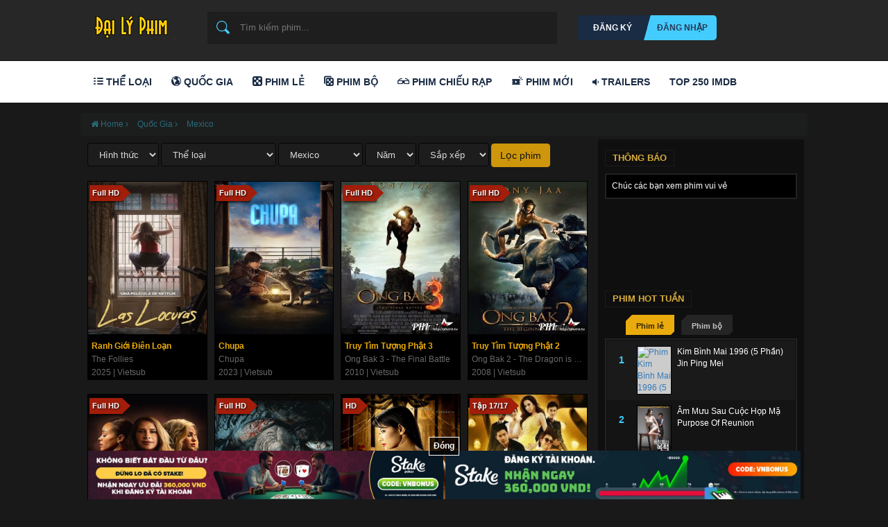

--- FILE ---
content_type: text/html; charset=UTF-8
request_url: https://mv.dailyphimz.com/quoc-gia/mx/
body_size: 14111
content:
<!DOCTYPE html>
<html>
<head>
<meta http-equiv="Content-Type" content="text/html; charset=utf-8" />
<meta http-equiv="content-language" content="vi" />
<title>TOP 99+ Phim Mexico Vietsub Full HD | Phim Mexico Engsub | Bộ sưu tập Phim Mexico Full HD | DaiLyPhim</title>
<meta name="description" content="TOP 99+ Phim Mexico Vietsub Full HD | Phim Mexico Engsub | Bộ sưu tập Phim Mexico Full HD Không Che tại DaiLyPhim"/>
<meta name="keywords" content=""/>													 
<meta property="og:site_name" content="TOP 99+ Phim Mexico Vietsub Full HD | Phim Mexico Engsub | Bộ sưu tập Phim Mexico Full HD | DaiLyPhim"/>
<meta property="og:type" content="website"/>
<base href="https://mv.dailyphimz.com/">
<!-- 
<link rel="shortcut icon" href="favicon.ico" type="image/x-icon" >
<link rel="icon" href="favicon_32x32.png" sizes="32x32" >
<link rel="icon" href="favicon_48x48.png" sizes="48x48" >
<link rel="icon" href="favicon_96x96.png" sizes="96x96" >
<link rel="icon" href="favicon_144x144.png" sizes="144x144" >
 -->
<meta property="fb:app_id" content=""> 
<meta property="fb:admins" content="" />
<meta property="og:updated_time" content="1768749411" />
<meta property="og:site_name" content="Dailyphimz.com" />
<meta name="author" content="Dailyphim.net">
<meta http-equiv="X-UA-Compatible" content="IE=edge">
<meta name="viewport" content="width=device-width, initial-scale=1.0, maximum-scale=5.0, user-scalable=yes">
<link rel="shortcut icon" href="/statics/dailyphimnet/images/favicon.png" type="image/x-icon" >
<!-- inject:css -->
<link href="/statics/dailyphimnet/css/all.css" rel="stylesheet">
<link href="/statics/dailyphimnet/mobile-seo-fixes.css" rel="stylesheet">
<!-- endinject -->
<script type="text/javascript">
	var	MAIN_URL	=	'https://mv.dailyphimz.com';
	var	AjaxURL	=	'https://mv.dailyphimz.com/ajax';
</script>

<!---->
</head>

<body>
    
   <header id="header" role="banner"> 
	<div class="container"> 
		<div class="row">
			<div class="col-lg-2 col-md-2 col-sm-3 col-xs-6"> <h1 id="logo"><a href="/" title="Xem phim online - Trang chủ"><span class="sr-only">Trang chủ</span></a></h1> </div> 
			<div id="search" class="col-lg-6 col-md-6 col-sm-5 col-xs-6"> 
				<form method="post" onsubmit="return false;" action="" class="style2" id="form-search" role="search">
      				<i class="icon"></i> 
					<label for="search-keyword" class="sr-only">Tìm kiếm phim</label>
					<input type="text" id="search-keyword" name="keyword" class="input keyword" placeholder="Tìm kiếm phim..." aria-label="Nhập từ khóa tìm kiếm">
					<input type="submit" class="submit" value="Tìm kiếm" aria-label="Nút tìm kiếm">
				</form> 
				<ul class="autocomplete-list" role="listbox" aria-label="Gợi ý tìm kiếm"></ul>
			</div>
			<div class="col-lg-4 col-md-4 col-sm-4 col-xs-12"><div id="signing"><div class="col-lg-8 col-md-8 col-sm-8 col-xs-8" style="padding: 0px;"><a href="/account/register" rel="nofollow" class="signup">Đăng ký</a><a href="/account/login" rel="nofollow" class="signin">Đăng nhập</a></div></div></div> 
		</div> 
	</div>
</header><!---Use Cache phimletv-aside----><nav id="menu" role="navigation" aria-label="Menu chính"> 
    <div class="container"> 
	    <ul> 
			<li class="item"> <a href="javascript:;" aria-haspopup="true" aria-expanded="false"><i class="icon-cate" aria-hidden="true"></i> Thể loại</a> 
			    <ul class="sub" role="menu"> <li><a href="https://mv.dailyphimz.com/the-loai/truyen-hinh/" title="Truyền hình">Truyền hình</a></li> <li><a href="https://mv.dailyphimz.com/the-loai/adult/" title="Phim 18+">Phim 18+</a></li> <li><a href="https://mv.dailyphimz.com/the-loai/hanh-dong/" title="Hành Động">Hành Động</a></li> <li><a href="https://mv.dailyphimz.com/the-loai/lang-man/" title="Lãng mạn">Lãng mạn</a></li> <li><a href="https://mv.dailyphimz.com/the-loai/anime/" title="Anime">Anime</a></li> <li><a href="https://mv.dailyphimz.com/the-loai/phim-hai-huoc/" title="Hài Hước">Hài Hước</a></li> <li><a href="https://mv.dailyphimz.com/the-loai/phim-phieu-luu/" title="Phiêu Lưu">Phiêu Lưu</a></li> <li><a href="https://mv.dailyphimz.com/the-loai/phim-kinh-di/" title="Kinh Dị">Kinh Dị</a></li> <li><a href="https://mv.dailyphimz.com/the-loai/phim-vien-tuong/" title="Viễn Tưởng">Viễn Tưởng</a></li> <li><a href="https://mv.dailyphimz.com/the-loai/phim-hoat-hinh/" title="Hoạt Hình">Hoạt Hình</a></li> <li><a href="https://mv.dailyphimz.com/the-loai/phim-tam-ly/" title="Tâm Lý">Tâm Lý</a></li> <li><a href="https://mv.dailyphimz.com/the-loai/am-nhac/" title="Âm nhạc">Âm nhạc</a></li> <li><a href="https://mv.dailyphimz.com/the-loai/phim-tinh-cam-lang-man/" title="Tình Cảm-Lãng Mạn">Tình Cảm-Lãng Mạn</a></li> <li><a href="https://mv.dailyphimz.com/the-loai/phim-chien-tranh/" title="Chiến Tranh">Chiến Tranh</a></li> <li><a href="https://mv.dailyphimz.com/the-loai/hoc-duong/" title="Học Đường">Học Đường</a></li> <li><a href="https://mv.dailyphimz.com/the-loai/tai-lieu/" title="Tài liệu">Tài liệu</a></li> <li><a href="https://mv.dailyphimz.com/the-loai/phim-toi-pham-hinh-su/" title="Tội Phạm-Hình Sự">Tội Phạm-Hình Sự</a></li> <li><a href="https://mv.dailyphimz.com/the-loai/hinh-su/" title="Hình Sự">Hình Sự</a></li> <li><a href="https://mv.dailyphimz.com/the-loai/phim-bi-an-huyen-bi/" title="Bí Ẩn-Huyền Bí">Bí Ẩn-Huyền Bí</a></li> <li><a href="https://mv.dailyphimz.com/the-loai/gia-dinh/" title="Gia đình">Gia đình</a></li> <li><a href="https://mv.dailyphimz.com/the-loai/phim-vo-thuat/" title="Võ Thuật">Võ Thuật</a></li> <li><a href="https://mv.dailyphimz.com/the-loai/phim-the-thao-am-nhac/" title="Thể Thao-Âm Nhạc">Thể Thao-Âm Nhạc</a></li> <li><a href="https://mv.dailyphimz.com/the-loai/chien-tranh/" title="Chiến Tranh">Chiến Tranh</a></li> <li><a href="https://mv.dailyphimz.com/the-loai/phim-lich-su-tieu-su/" title="Lịch Sử-Tiểu Sử">Lịch Sử-Tiểu Sử</a></li> <li><a href="https://mv.dailyphimz.com/the-loai/show/" title="Shows">Shows</a></li> <li><a href="https://mv.dailyphimz.com/the-loai/phim-hoi-hop-gay-can/" title="Hồi Hộp-Gây Cấn">Hồi Hộp-Gây Cấn</a></li> <li><a href="https://mv.dailyphimz.com/the-loai/phim-vien-tay/" title="Viễn Tây">Viễn Tây</a></li> <li><a href="https://mv.dailyphimz.com/the-loai/phim-co-trang/" title="Cổ Trang">Cổ Trang</a></li> <li><a href="https://mv.dailyphimz.com/the-loai/lgbt/" title="LGBT">LGBT</a></li> </ul> </li> <li class="item"> <a href="javascript:;" aria-haspopup="true" aria-expanded="false"><i class="icon-earth" aria-hidden="true"></i> Quốc Gia</a> <ul class="sub" role="menu"> <li><a href="https://mv.dailyphimz.com/quoc-gia/vn/" title="Việt Nam">Việt Nam</a></li><li><a href="https://mv.dailyphimz.com/quoc-gia/es/" title="Tây Ban Nha">Tây Ban Nha</a></li><li><a href="https://mv.dailyphimz.com/quoc-gia/uk/" title="Anh">Anh</a></li><li><a href="https://mv.dailyphimz.com/quoc-gia/kr/" title="Hàn Quốc">Hàn Quốc</a></li><li><a href="https://mv.dailyphimz.com/quoc-gia/de/" title="Đức">Đức</a></li><li><a href="https://mv.dailyphimz.com/quoc-gia/ca/" title="Canada">Canada</a></li><li><a href="https://mv.dailyphimz.com/quoc-gia/au/" title="Úc">Úc</a></li><li><a href="https://mv.dailyphimz.com/quoc-gia/us/" title="Mỹ">Mỹ</a></li><li><a href="https://mv.dailyphimz.com/quoc-gia/mx/" title="Mexico">Mexico</a></li><li><a href="https://mv.dailyphimz.com/quoc-gia/nl/" title="Hà Lan">Hà Lan</a></li><li><a href="https://mv.dailyphimz.com/quoc-gia/br/" title="Brazil">Brazil</a></li><li><a href="https://mv.dailyphimz.com/quoc-gia/ar/" title="Argentina">Argentina</a></li><li><a href="https://mv.dailyphimz.com/quoc-gia/be/" title="Bỉ">Bỉ</a></li><li><a href="https://mv.dailyphimz.com/quoc-gia/it/" title="Ý">Ý</a></li><li><a href="https://mv.dailyphimz.com/quoc-gia/pl/" title="Ba Lan">Ba Lan</a></li><li><a href="https://mv.dailyphimz.com/quoc-gia/jp/" title="Nhật Bản">Nhật Bản</a></li><li><a href="https://mv.dailyphimz.com/quoc-gia/fr/" title="Pháp">Pháp</a></li><li><a href="https://mv.dailyphimz.com/quoc-gia/cn/" title="Trung Quốc">Trung Quốc</a></li><li><a href="https://mv.dailyphimz.com/quoc-gia/hk/" title="Hồng Kông">Hồng Kông</a></li><li><a href="https://mv.dailyphimz.com/quoc-gia/tw/" title="Đài Loan">Đài Loan</a></li><li><a href="https://mv.dailyphimz.com/quoc-gia/in/" title="Ấn Độ">Ấn Độ</a></li><li><a href="https://mv.dailyphimz.com/quoc-gia/th/" title="Thái Lan">Thái Lan</a></li><li><a href="https://mv.dailyphimz.com/quoc-gia/ru/" title="Nga">Nga</a></li><li><a href="https://mv.dailyphimz.com/quoc-gia/ie/" title="Ireland">Ireland</a></li><li><a href="https://mv.dailyphimz.com/quoc-gia/no/" title="Na Uy">Na Uy</a></li><li><a href="https://mv.dailyphimz.com/quoc-gia/se/" title="Thụy Điển">Thụy Điển</a></li><li><a href="https://mv.dailyphimz.com/quoc-gia/ch/" title="Thụy Sĩ">Thụy Sĩ</a></li><li><a href="https://mv.dailyphimz.com/quoc-gia/other/" title="Other">Other</a></li></ul> </li> <li class="item"> <a href="https://mv.dailyphimz.com/phim-le/" title="Phim Lẻ" aria-haspopup="true" aria-expanded="false"><i class="icon-dice" aria-hidden="true"></i> Phim Lẻ</a> <ul class="sub" style="width: 130px;" role="menu"> <li><a href="https://mv.dailyphimz.com/phim-le/2026/" title="Phim lẻ 2026">Phim lẻ 2026</a></li> <li><a href="https://mv.dailyphimz.com/phim-le/2025/" title="Phim lẻ 2025">Phim lẻ 2025</a></li> <li><a href="https://mv.dailyphimz.com/phim-le/2024/" title="Phim lẻ 2024">Phim lẻ 2024</a></li> <li><a href="https://mv.dailyphimz.com/phim-le/2023/" title="Phim lẻ 2023">Phim lẻ 2023</a></li> <li><a href="https://mv.dailyphimz.com/phim-le/2022/" title="Phim lẻ 2022">Phim lẻ 2022</a></li> <li><a href="https://mv.dailyphimz.com/phim-le/2021/" title="Phim lẻ 2021">Phim lẻ 2021</a></li> <li><a href="https://mv.dailyphimz.com/phim-le/2020/" title="Phim lẻ 2020">Phim lẻ 2020</a></li> <li><a href="https://mv.dailyphimz.com/phim-le/2019/" title="Phim lẻ 2019">Phim lẻ 2019</a></li> <li><a href="https://mv.dailyphimz.com/phim-le/2018/" title="Phim lẻ 2018">Phim lẻ 2018</a></li> <li><a href="https://mv.dailyphimz.com/phim-le/2017/" title="Phim lẻ 2017">Phim lẻ 2017</a></li> <li><a href="https://mv.dailyphimz.com/phim-le/2016/" title="Phim lẻ 2016">Phim lẻ 2016</a></li> <li><a href="https://mv.dailyphimz.com/phim-le/2015/" title="Phim lẻ 2015">Phim lẻ 2015</a></li> <li><a href="https://mv.dailyphimz.com/phim-le/2014/" title="Phim lẻ 2014">Phim lẻ 2014</a></li> <li><a href="https://mv.dailyphimz.com/phim-le/2013/" title="Phim lẻ 2013">Phim lẻ 2013</a></li> <li><a href="https://mv.dailyphimz.com/phim-le/2012/" title="Phim lẻ 2012">Phim lẻ 2012</a></li> </ul> </li> <li class="item"> <a href="https://mv.dailyphimz.com/phim-bo/" title="Phim Bộ" aria-haspopup="true" aria-expanded="false"><i class="icon-dice-2" aria-hidden="true"></i> Phim Bộ</a> <ul class="sub" style="width: 130px;" role="menu"><li><a href="https://mv.dailyphimz.com/phim-bo/2026/" title="Phim bộ 2026">Phim bộ 2026</a></li> <li><a href="https://mv.dailyphimz.com/phim-bo/2025/" title="Phim bộ 2025">Phim bộ 2025</a></li> <li><a href="https://mv.dailyphimz.com/phim-bo/2024/" title="Phim bộ 2024">Phim bộ 2024</a></li> <li><a href="https://mv.dailyphimz.com/phim-bo/2023/" title="Phim bộ 2023">Phim bộ 2023</a></li> <li><a href="https://mv.dailyphimz.com/phim-bo/2022/" title="Phim bộ 2022">Phim bộ 2022</a></li> <li><a href="https://mv.dailyphimz.com/phim-bo/2021/" title="Phim bộ 2021">Phim bộ 2021</a></li> <li><a href="https://mv.dailyphimz.com/phim-bo/2020/" title="Phim bộ 2020">Phim bộ 2020</a></li> <li><a href="https://mv.dailyphimz.com/phim-bo/2019/" title="Phim bộ 2019">Phim bộ 2019</a></li> <li><a href="https://mv.dailyphimz.com/phim-bo/2018/" title="Phim bộ 2018">Phim bộ 2018</a></li> <li><a href="https://mv.dailyphimz.com/phim-bo/2017/" title="Phim bộ 2017">Phim bộ 2017</a></li> <li><a href="https://mv.dailyphimz.com/phim-bo/2016/" title="Phim bộ 2016">Phim bộ 2016</a></li> <li><a href="https://mv.dailyphimz.com/phim-bo/2015/" title="Phim bộ 2015">Phim bộ 2015</a></li> <li><a href="https://mv.dailyphimz.com/phim-bo/2014/" title="Phim bộ 2014">Phim bộ 2014</a></li> <li><a href="https://mv.dailyphimz.com/phim-bo/2013/" title="Phim bộ 2013">Phim bộ 2013</a></li> <li><a href="https://mv.dailyphimz.com/phim-bo/2012/" title="Phim bộ 2012">Phim bộ 2012</a></li> </ul> </li> <li class="item"> <a href="https://mv.dailyphimz.com/phim-chieu-rap/" title="Phim Chiếu Rạp" aria-haspopup="true" aria-expanded="false"><i class="icon-dglass" aria-hidden="true"></i> Phim Chiếu Rạp</a> <ul class="sub" style="width: 170px;" role="menu"><li><a href="https://mv.dailyphimz.com/phim-chieu-rap/2026/" title="Phim chiếu rạp 2026">Phim chiếu rạp 2026</a></li> <li><a href="https://mv.dailyphimz.com/phim-chieu-rap/2025/" title="Phim chiếu rạp 2025">Phim chiếu rạp 2025</a></li> <li><a href="https://mv.dailyphimz.com/phim-chieu-rap/2024/" title="Phim chiếu rạp 2024">Phim chiếu rạp 2024</a></li> <li><a href="https://mv.dailyphimz.com/phim-chieu-rap/2023/" title="Phim chiếu rạp 2023">Phim chiếu rạp 2023</a></li> <li><a href="https://mv.dailyphimz.com/phim-chieu-rap/2022/" title="Phim chiếu rạp 2022">Phim chiếu rạp 2022</a></li> <li><a href="https://mv.dailyphimz.com/phim-chieu-rap/2021/" title="Phim chiếu rạp 2021">Phim chiếu rạp 2021</a></li> <li><a href="https://mv.dailyphimz.com/phim-chieu-rap/2020/" title="Phim chiếu rạp 2020">Phim chiếu rạp 2020</a></li> <li><a href="https://mv.dailyphimz.com/phim-chieu-rap/2019/" title="Phim chiếu rạp 2019">Phim chiếu rạp 2019</a></li> <li><a href="https://mv.dailyphimz.com/phim-chieu-rap/2018/" title="Phim chiếu rạp 2018">Phim chiếu rạp 2018</a></li> <li><a href="https://mv.dailyphimz.com/phim-chieu-rap/2017/" title="Phim chiếu rạp 2017">Phim chiếu rạp 2017</a></li> <li><a href="https://mv.dailyphimz.com/phim-chieu-rap/2016/" title="Phim chiếu rạp 2016">Phim chiếu rạp 2016</a></li> <li><a href="https://mv.dailyphimz.com/phim-chieu-rap/2015/" title="Phim chiếu rạp 2015">Phim chiếu rạp 2015</a></li> <li><a href="https://mv.dailyphimz.com/phim-chieu-rap/2014/" title="Phim chiếu rạp 2014">Phim chiếu rạp 2014</a></li> <li><a href="https://mv.dailyphimz.com/phim-chieu-rap/2013/" title="Phim chiếu rạp 2013">Phim chiếu rạp 2013</a></li> <li><a href="https://mv.dailyphimz.com/phim-chieu-rap/2012/" title="Phim chiếu rạp 2012">Phim chiếu rạp 2012</a></li>  </ul> </li> <li class="item"> <a href="phim-moi/" title="Phim mới" aria-haspopup="true" aria-expanded="false"><i class="icon-newfilm" aria-hidden="true"></i> Phim mới</a> <ul class="sub" style="width: 130px;" role="menu"><li><a href="https://mv.dailyphimz.com/phim-moi/2026/" title="Phim năm 2026">Phim 2026</a></li> <li><a href="https://mv.dailyphimz.com/phim-moi/2025/" title="Phim năm 2025">Phim 2025</a></li> <li><a href="https://mv.dailyphimz.com/phim-moi/2024/" title="Phim năm 2024">Phim 2024</a></li> <li><a href="https://mv.dailyphimz.com/phim-moi/2023/" title="Phim năm 2023">Phim 2023</a></li> <li><a href="https://mv.dailyphimz.com/phim-moi/2022/" title="Phim năm 2022">Phim 2022</a></li> <li><a href="https://mv.dailyphimz.com/phim-moi/2021/" title="Phim năm 2021">Phim 2021</a></li> <li><a href="https://mv.dailyphimz.com/phim-moi/2020/" title="Phim năm 2020">Phim 2020</a></li> <li><a href="https://mv.dailyphimz.com/phim-moi/2019/" title="Phim năm 2019">Phim 2019</a></li> <li><a href="https://mv.dailyphimz.com/phim-moi/2018/" title="Phim năm 2018">Phim 2018</a></li> <li><a href="https://mv.dailyphimz.com/phim-moi/2017/" title="Phim năm 2017">Phim 2017</a></li> <li><a href="https://mv.dailyphimz.com/phim-moi/2016/" title="Phim năm 2016">Phim 2016</a></li> <li><a href="https://mv.dailyphimz.com/phim-moi/2015/" title="Phim năm 2015">Phim 2015</a></li> <li><a href="https://mv.dailyphimz.com/phim-moi/2014/" title="Phim năm 2014">Phim 2014</a></li> <li><a href="https://mv.dailyphimz.com/phim-moi/2013/" title="Phim năm 2013">Phim 2013</a></li> <li><a href="https://mv.dailyphimz.com/phim-moi/2012/" title="Phim năm 2012">Phim 2012</a></li> </ul> </li> <li class="item"> <a href="trailer/" title="Phim sắp chiếu"><i class="fa fa-volume-down" aria-hidden="true"></i> Trailers</a> </li><li class="item"> <a href="tag/top-250-imdb/" title="Top 250 IMDb">Top 250 IMDb</a> </li></ul> </div> </nav><!---/End Use Cache phimletv-aside---->    <div id="body-wrapper">
        <div class="ad_location container desktop hidden-sm hidden-xs" style="padding-top: 0px; margin-bottom: 15px;">
            
        </div>
        <div class="ad_location container mobile hidden-lg hidden-md" style="padding-top: 0px; margin-bottom: 15px;">
           
        </div>
        <div class="content-wrapper">
            <div class="container fit">
 <div class="block-title breadcrumb"> <li><a itemprop="url" href="/" title="Home"><span itemprop="title"><i class="fa fa-home"></i> Home <i class="fa fa-angle-right"></i></span></a></li><li itemscope itemtype="https://schema.org/BreadcrumbList"><a itemprop="url" href="#" title="Quốc Gia"><span itemprop="title">Quốc Gia <i class="fa fa-angle-right"></i></span></a></li><li><a class="current" href="https://mv.dailyphimz.com/quoc-gia/mx/" title="Phim Mexico">Mexico</a></li> </div>
                <div class="main col-lg-8 col-md-8 col-sm-7">
                    <div class="block update">
                       
						<h1 class="hidden">Phim Mexico</h1>
						<h2 class="hidden">TOP 99+ Phim Mexico Vietsub Full HD | Phim Mexico Engsub | Bộ sưu tập Phim Mexico Full HD | DaiLyPhim</h2>
                        <form class="filters" method="get" action="">
						    <div class="dropdown">
                                <select class="form-control selectpicker" id="filter-eptype" name="types">
                                    <option value="">Hình thức</option>
									
                                    <option value="phim-moi" >Phim mới</option>
                                    <option value="phim-le" >Phim lẻ</option>
                                    <option value="phim-bo" >Phim bộ</option>
                                    <option value="phim-chieu-rap" >Phim rạp</option>
                                    <option value="phim-hot" >Phim hot</option>
                                    <option value="phim-18" >Phim 18+</option>
                                   	 
                                </select>
                            </div>
                            <div class="dropdown">
                                <select class="form-control selectpicker" id="filter-category" name="category_id">
                                    <option value="">Thể loại</option>
									                                    <option value="truyen-hinh" >Truyền hình</option>
                                                                        <option value="adult" >Phim 18+</option>
                                                                        <option value="hanh-dong" >Hành Động</option>
                                                                        <option value="lang-man" >Lãng mạn</option>
                                                                        <option value="anime" >Anime</option>
                                                                        <option value="phim-hai-huoc" >Hài Hước</option>
                                                                        <option value="phim-phieu-luu" >Phiêu Lưu</option>
                                                                        <option value="phim-kinh-di" >Kinh Dị</option>
                                                                        <option value="phim-vien-tuong" >Viễn Tưởng</option>
                                                                        <option value="phim-hoat-hinh" >Hoạt Hình</option>
                                                                        <option value="phim-tam-ly" >Tâm Lý</option>
                                                                        <option value="am-nhac" >Âm nhạc</option>
                                                                        <option value="phim-tinh-cam-lang-man" >Tình Cảm-Lãng Mạn</option>
                                                                        <option value="phim-chien-tranh" >Chiến Tranh</option>
                                                                        <option value="hoc-duong" >Học Đường</option>
                                                                        <option value="tai-lieu" >Tài liệu</option>
                                                                        <option value="phim-toi-pham-hinh-su" >Tội Phạm-Hình Sự</option>
                                                                        <option value="hinh-su" >Hình Sự</option>
                                                                        <option value="phim-bi-an-huyen-bi" >Bí Ẩn-Huyền Bí</option>
                                                                        <option value="gia-dinh" >Gia đình</option>
                                                                        <option value="phim-vo-thuat" >Võ Thuật</option>
                                                                        <option value="phim-the-thao-am-nhac" >Thể Thao-Âm Nhạc</option>
                                                                        <option value="chien-tranh" >Chiến Tranh</option>
                                                                        <option value="phim-lich-su-tieu-su" >Lịch Sử-Tiểu Sử</option>
                                                                        <option value="show" >Shows</option>
                                                                        <option value="phim-hoi-hop-gay-can" >Hồi Hộp-Gây Cấn</option>
                                                                        <option value="phim-vien-tay" >Viễn Tây</option>
                                                                        <option value="phim-co-trang" >Cổ Trang</option>
                                                                        <option value="lgbt" >LGBT</option>
                                    	 
                                </select>
                            </div>
                            <div class="dropdown">
                                <select class="form-control selectpicker" id="filter-country" name="country_id">
                                    <option value="">Quốc gia</option>
									                                    <option value="vn" >Việt Nam</option>
                                                                       <option value="es" >Tây Ban Nha</option>
                                                                       <option value="uk" >Anh</option>
                                                                       <option value="kr" >Hàn Quốc</option>
                                                                       <option value="de" >Đức</option>
                                                                       <option value="ca" >Canada</option>
                                                                       <option value="au" >Úc</option>
                                                                       <option value="us" >Mỹ</option>
                                                                       <option value="mx" selected>Mexico</option>
                                                                       <option value="nl" >Hà Lan</option>
                                                                       <option value="br" >Brazil</option>
                                                                       <option value="ar" >Argentina</option>
                                                                       <option value="be" >Bỉ</option>
                                                                       <option value="it" >Ý</option>
                                                                       <option value="pl" >Ba Lan</option>
                                                                       <option value="jp" >Nhật Bản</option>
                                                                       <option value="fr" >Pháp</option>
                                                                       <option value="cn" >Trung Quốc</option>
                                                                       <option value="hk" >Hồng Kông</option>
                                                                       <option value="tw" >Đài Loan</option>
                                                                       <option value="in" >Ấn Độ</option>
                                                                       <option value="th" >Thái Lan</option>
                                                                       <option value="ru" >Nga</option>
                                                                       <option value="ie" >Ireland</option>
                                                                       <option value="no" >Na Uy</option>
                                                                       <option value="se" >Thụy Điển</option>
                                                                       <option value="ch" >Thụy Sĩ</option>
                                                                       <option value="other" >Other</option>
                                   	
                                </select>
                            </div>
                            <div class="dropdown">
                                <select class="form-control selectpicker" id="filter-year" name="year">
                                    <option value="">Năm</option>
									                                    <option value="2026" >2026</option>
                                                                         <option value="2025" >2025</option>
                                                                         <option value="2024" >2024</option>
                                                                         <option value="2023" >2023</option>
                                                                         <option value="2022" >2022</option>
                                                                         <option value="2021" >2021</option>
                                                                         <option value="2020" >2020</option>
                                                                         <option value="2019" >2019</option>
                                                                         <option value="2018" >2018</option>
                                                                         <option value="2017" >2017</option>
                                                                         <option value="2016" >2016</option>
                                                                         <option value="2015" >2015</option>
                                                                         <option value="2014" >2014</option>
                                                                         <option value="2013" >2013</option>
                                                                         <option value="2012" >2012</option>
                                                                         <option value="2011" >2011</option>
                                                                         <option value="2010" >2010</option>
                                                                         <option value="2009" >2009</option>
                                                                     </select>
                            </div>
                            <div class="dropdown">
                                <select class="form-control selectpicker" id="filter-sort" name="order_by">
                                    <option value="">Sắp xếp</option>
                                    <option value="popular">Lượt xem</option>
                                    <option value="year">Năm</option>
                                    <option value="name">Tên phim</option>
                                    <option value="new">Mới đăng</option>

                                </select>
                            </div>
                            <input type="submit" class="btn btn-info" value="Lọc phim"> </form>
                        <div class="block-body">
                            <div class="list-film row">
							                                <div class="item col-lg-3 col-md-3 col-sm-6 col-xs-6">
                                    <div class="inner">
                                        <a class="poster" href="https://mv.dailyphimz.com/phim/ranh-gioi-dien-loan-12606/" title="Phim Ranh Giới Điên Loạn - The Follies (2025)"> <img src="https://image.tmdb.org/t/p/w500/8DkQBVesn5ihgYSD66JE7gigzGt.jpg" alt="Phim Ranh Giới Điên Loạn - The Follies (2025)">  </a> <span class="status">Full HD</span> <a class="name" href="https://mv.dailyphimz.com/phim/ranh-gioi-dien-loan-12606/" title="Phim Ranh Giới Điên Loạn - The Follies (2025)">Ranh Giới Điên Loạn</a> <dfn>The Follies</dfn> <dfn>2025 | Vietsub</dfn> </div>
                                </div>
                                  <div class="item col-lg-3 col-md-3 col-sm-6 col-xs-6">
                                    <div class="inner">
                                        <a class="poster" href="https://mv.dailyphimz.com/phim/chupa-12571/" title="Phim Chupa - Chupa (2023)"> <img src="https://image.tmdb.org/t/p/w500/ra3xm8KFAkwK0CdbPRkfYADJYTB.jpg" alt="Phim Chupa - Chupa (2023)">  </a> <span class="status">Full HD</span> <a class="name" href="https://mv.dailyphimz.com/phim/chupa-12571/" title="Phim Chupa - Chupa (2023)">Chupa</a> <dfn>Chupa</dfn> <dfn>2023 | Vietsub</dfn> </div>
                                </div>
                                  <div class="item col-lg-3 col-md-3 col-sm-6 col-xs-6">
                                    <div class="inner">
                                        <a class="poster" href="https://mv.dailyphimz.com/phim/truy-tim-tuong-phat-3-702/" title="Phim Truy Tìm Tượng Phật 3 - Ong Bak 3 - The Final Battle (2010)"> <img src="https://lh5.googleusercontent.com/-7gYHhnRXQEk/VS_blWakaVI/AAAAAAAABXA/RxePvnYrmqE/w300/phimletv-Ong-Bak-3-The-Final-Battle-2010.jpg" alt="Phim Truy Tìm Tượng Phật 3 - Ong Bak 3 - The Final Battle (2010)">  </a> <span class="status">Full HD</span> <a class="name" href="https://mv.dailyphimz.com/phim/truy-tim-tuong-phat-3-702/" title="Phim Truy Tìm Tượng Phật 3 - Ong Bak 3 - The Final Battle (2010)">Truy Tìm Tượng Phật 3</a> <dfn>Ong Bak 3 - The Final Battle</dfn> <dfn>2010 | Vietsub</dfn> </div>
                                </div>
                                  <div class="item col-lg-3 col-md-3 col-sm-6 col-xs-6">
                                    <div class="inner">
                                        <a class="poster" href="https://mv.dailyphimz.com/phim/truy-tim-tuong-phat-2-704/" title="Phim Truy Tìm Tượng Phật 2 - Ong Bak 2 - The Dragon is Born (2008)"> <img src="https://lh4.googleusercontent.com/-U6j_WauHSMU/VS_bpG5Ia4I/AAAAAAAABXQ/3kfsZoVz6y0/w300/phimletv-Ong-Bak-2-The-Dragon-is-Born-2008.jpg" alt="Phim Truy Tìm Tượng Phật 2 - Ong Bak 2 - The Dragon is Born (2008)">  </a> <span class="status">Full HD</span> <a class="name" href="https://mv.dailyphimz.com/phim/truy-tim-tuong-phat-2-704/" title="Phim Truy Tìm Tượng Phật 2 - Ong Bak 2 - The Dragon is Born (2008)">Truy Tìm Tượng Phật 2</a> <dfn>Ong Bak 2 - The Dragon is Born</dfn> <dfn>2008 | Vietsub</dfn> </div>
                                </div>
                                  <div class="item col-lg-3 col-md-3 col-sm-6 col-xs-6">
                                    <div class="inner">
                                        <a class="poster" href="https://mv.dailyphimz.com/phim/giac-mo-cua-ong-trum-12265/" title="Phim Giấc Mơ Của Ông Trùm - Emilia Pérez (2024)"> <img src="https://image.tmdb.org/t/p/w500/7seqaCaaXDNUHOx4DqwpoOH8pPa.jpg" alt="Phim Giấc Mơ Của Ông Trùm - Emilia Pérez (2024)">  </a> <span class="status">Full HD</span> <a class="name" href="https://mv.dailyphimz.com/phim/giac-mo-cua-ong-trum-12265/" title="Phim Giấc Mơ Của Ông Trùm - Emilia Pérez (2024)">Giấc Mơ Của Ông Trùm</a> <dfn>Emilia Pérez</dfn> <dfn>2024 | Vietsub</dfn> </div>
                                </div>
                                  <div class="item col-lg-3 col-md-3 col-sm-6 col-xs-6">
                                    <div class="inner">
                                        <a class="poster" href="https://mv.dailyphimz.com/phim/cau-chuyen-cua-mot-ngu-dan-12133/" title="Phim A Fishermen's Tale - Câu Chuyện Của Một Ngư Dân (2025)"> <img src="https://image.tmdb.org/t/p/original/kTIKnRwLm5LLx0xJCQItO3S0Dtu.jpg" alt="Phim A Fishermen's Tale - Câu Chuyện Của Một Ngư Dân (2025)">  </a> <span class="status">Full HD</span> <a class="name" href="https://mv.dailyphimz.com/phim/cau-chuyen-cua-mot-ngu-dan-12133/" title="Phim A Fishermen's Tale - Câu Chuyện Của Một Ngư Dân (2025)">A Fishermen's Tale</a> <dfn>Câu Chuyện Của Một Ngư Dân</dfn> <dfn>2025 | Vietsub</dfn> </div>
                                </div>
                                  <div class="item col-lg-3 col-md-3 col-sm-6 col-xs-6">
                                    <div class="inner">
                                        <a class="poster" href="https://mv.dailyphimz.com/phim/choi-ngai-2-1025/" title="Phim Chơi Ngãi 2 - Art Of The Devil 2 (2005)"> <img src="https://image.tmdb.org/t/p/original/8xIFjVLufLdUl8F0a7Odk3NOr5E.jpg" alt="Phim Chơi Ngãi 2 - Art Of The Devil 2 (2005)">  </a> <span class="status">HD</span> <a class="name" href="https://mv.dailyphimz.com/phim/choi-ngai-2-1025/" title="Phim Chơi Ngãi 2 - Art Of The Devil 2 (2005)">Chơi Ngãi 2</a> <dfn>Art Of The Devil 2</dfn> <dfn>2005 | Vietsub</dfn> </div>
                                </div>
                                  <div class="item col-lg-3 col-md-3 col-sm-6 col-xs-6">
                                    <div class="inner">
                                        <a class="poster" href="https://mv.dailyphimz.com/phim/cam-bay-hao-quang-5111/" title="Phim Cạm Bẫy Hào Quang - PRAAO (2014)"> <img src="https://lh3.googleusercontent.com/-lJCJLRa4n6U/Voj7iiYb0KI/AAAAAAAAZ-o/N4A7iB1M23I/w300/cam-bay-hao-quang-praao-2014.jpg" alt="Phim Cạm Bẫy Hào Quang - PRAAO (2014)">  </a> <span class="status">Tập 17/17</span> <a class="name" href="https://mv.dailyphimz.com/phim/cam-bay-hao-quang-5111/" title="Phim Cạm Bẫy Hào Quang - PRAAO (2014)">Cạm Bẫy Hào Quang</a> <dfn>PRAAO</dfn> <dfn>2014 | Vietsub</dfn> </div>
                                </div>
                                  <div class="item col-lg-3 col-md-3 col-sm-6 col-xs-6">
                                    <div class="inner">
                                        <a class="poster" href="https://mv.dailyphimz.com/phim/new-order-9710/" title="Phim New Order - Nuevo orden (2020)"> <img src="https://m.media-amazon.com/images/M/MV5BOTcwNmM5MWItYmU5Mi00NmFkLWEwNmMtNWUxY2U1NTIzOWIwXkEyXkFqcGdeQXVyMDM2NDM2MQ@@.jpg" alt="Phim New Order - Nuevo orden (2020)">  </a> <span class="status">Trailer</span> <a class="name" href="https://mv.dailyphimz.com/phim/new-order-9710/" title="Phim New Order - Nuevo orden (2020)">New Order</a> <dfn>Nuevo orden</dfn> <dfn>2020 | Vietsub</dfn> </div>
                                </div>
                                  <div class="item col-lg-3 col-md-3 col-sm-6 col-xs-6">
                                    <div class="inner">
                                        <a class="poster" href="https://mv.dailyphimz.com/phim/me-ke-doan-ket-7930/" title="Phim Mẹ Kế: Đoạn Kết - Jan Dara: The Finale (2013)"> <img src="https://lh3.googleusercontent.com/-xbtJOOmn448/VoehFRXLqFI/AAAAAAAAUig/IU7lPBuz6Ag/w300/me-ke-doan-ket-jan-dara-the-finale-2013.jpg" alt="Phim Mẹ Kế: Đoạn Kết - Jan Dara: The Finale (2013)">  </a> <span class="status">HD</span> <a class="name" href="https://mv.dailyphimz.com/phim/me-ke-doan-ket-7930/" title="Phim Mẹ Kế: Đoạn Kết - Jan Dara: The Finale (2013)">Mẹ Kế: Đoạn Kết</a> <dfn>Jan Dara: The Finale</dfn> <dfn>2013 | Vietsub</dfn> </div>
                                </div>
                                  <div class="item col-lg-3 col-md-3 col-sm-6 col-xs-6">
                                    <div class="inner">
                                        <a class="poster" href="https://mv.dailyphimz.com/phim/duc-vong-tinh-yeu-9633/" title="Phim Dục Vọng Tình Yêu - The Flame of Our Love (2020)"> <img src="https://i.imgur.com/3zKELLUm.png" alt="Phim Dục Vọng Tình Yêu - The Flame of Our Love (2020)">  </a> <span class="status">Tập 14</span> <a class="name" href="https://mv.dailyphimz.com/phim/duc-vong-tinh-yeu-9633/" title="Phim Dục Vọng Tình Yêu - The Flame of Our Love (2020)">Dục Vọng Tình Yêu</a> <dfn>The Flame of Our Love</dfn> <dfn>2020 | Vietsub</dfn> </div>
                                </div>
                                  <div class="item col-lg-3 col-md-3 col-sm-6 col-xs-6">
                                    <div class="inner">
                                        <a class="poster" href="https://mv.dailyphimz.com/phim/thien-tai-bat-hao-9461/" title="Phim Thiên Tài Bất Hảo - Bad Genius (2017)"> <img src="https://m.media-amazon.com/images/M/MV5BMzMxMTFlMDYtNjIyNS00YzQ4LWJlMDAtNGQwY2RlZGJiMmM1XkEyXkFqcGdeQXVyNzEyMTA5MTU@._V1_SY1000_SX700_AL_.jpg" alt="Phim Thiên Tài Bất Hảo - Bad Genius (2017)">  </a> <span class="status">HD</span> <a class="name" href="https://mv.dailyphimz.com/phim/thien-tai-bat-hao-9461/" title="Phim Thiên Tài Bất Hảo - Bad Genius (2017)">Thiên Tài Bất Hảo</a> <dfn>Bad Genius</dfn> <dfn>2017 | Vietsub</dfn> </div>
                                </div>
                                  <div class="item col-lg-3 col-md-3 col-sm-6 col-xs-6">
                                    <div class="inner">
                                        <a class="poster" href="https://mv.dailyphimz.com/phim/cuoc-chien-producer-9439/" title="Phim Cuộc Chiến Producer - Songkram Nak Pun (2018)"> <img src="https://i.mydramalist.com/xmPbwf.jpg" alt="Phim Cuộc Chiến Producer - Songkram Nak Pun (2018)">  </a> <span class="status">Tập 9</span> <a class="name" href="https://mv.dailyphimz.com/phim/cuoc-chien-producer-9439/" title="Phim Cuộc Chiến Producer - Songkram Nak Pun (2018)">Cuộc Chiến Producer</a> <dfn>Songkram Nak Pun</dfn> <dfn>2018 | Vietsub</dfn> </div>
                                </div>
                                  <div class="item col-lg-3 col-md-3 col-sm-6 col-xs-6">
                                    <div class="inner">
                                        <a class="poster" href="https://mv.dailyphimz.com/phim/tinh-yeu-ky-la-9434/" title="Phim Tình Yêu Kỳ Lạ - Ruk Plik Lok (2018)"> <img src="https://img.vtv16.tv/image/2018/11/tinh-yeu-ky-la.jpg" alt="Phim Tình Yêu Kỳ Lạ - Ruk Plik Lok (2018)">  </a> <span class="status">Hoàn tất</span> <a class="name" href="https://mv.dailyphimz.com/phim/tinh-yeu-ky-la-9434/" title="Phim Tình Yêu Kỳ Lạ - Ruk Plik Lok (2018)">Tình Yêu Kỳ Lạ</a> <dfn>Ruk Plik Lok</dfn> <dfn>2018 | Vietsub</dfn> </div>
                                </div>
                                  <div class="item col-lg-3 col-md-3 col-sm-6 col-xs-6">
                                    <div class="inner">
                                        <a class="poster" href="https://mv.dailyphimz.com/phim/ong-anh-9367/" title="Phim Ông Anh - Brother Of The Year (2018)"> <img src="https://m.media-amazon.com/images/M/MV5BMWUzNmRiYWMtNjIyYS00ZDFlLTg4N2QtZWFmZmRhNjM4ZWJlXkEyXkFqcGdeQXVyNzg4NDEyNDk@._V1_SY1000_CR0,0,699,1000_AL_.jpg" alt="Phim Ông Anh - Brother Of The Year (2018)">  </a> <span class="status">HD</span> <a class="name" href="https://mv.dailyphimz.com/phim/ong-anh-9367/" title="Phim Ông Anh - Brother Of The Year (2018)">Ông Anh</a> <dfn>Brother Of The Year</dfn> <dfn>2018 | Vietsub</dfn> </div>
                                </div>
                                  <div class="item col-lg-3 col-md-3 col-sm-6 col-xs-6">
                                    <div class="inner">
                                        <a class="poster" href="https://mv.dailyphimz.com/phim/loi-tinh-yeu-2-2531/" title="Phim Lỗi Tình Yêu 2 - Atm 2: Koo Ver Error Er Rak (2015)"> <img src="https://lh3.googleusercontent.com/-dzhJxdO7934/VZTLCFnE1RI/AAAAAAAAIpc/Z5Im9AnZviw/w300/ATM2-21.jpg" alt="Phim Lỗi Tình Yêu 2 - Atm 2: Koo Ver Error Er Rak (2015)">  </a> <span class="status">Hoàn tất (21/21)</span> <a class="name" href="https://mv.dailyphimz.com/phim/loi-tinh-yeu-2-2531/" title="Phim Lỗi Tình Yêu 2 - Atm 2: Koo Ver Error Er Rak (2015)">Lỗi Tình Yêu 2</a> <dfn>Atm 2: Koo Ver Error Er Rak</dfn> <dfn>2015 | Vietsub</dfn> </div>
                                </div>
                                  <div class="item col-lg-3 col-md-3 col-sm-6 col-xs-6">
                                    <div class="inner">
                                        <a class="poster" href="https://mv.dailyphimz.com/phim/cua-do-nang-ac-ma-9394/" title="Phim Cưa Đổ Nàng Ác Ma - Yuttakarn Prab Nang Marn (2018)"> <img src="https://i.imgur.com/lHLici8m.jpg" alt="Phim Cưa Đổ Nàng Ác Ma - Yuttakarn Prab Nang Marn (2018)">  </a> <span class="status">Hoàn tất</span> <a class="name" href="https://mv.dailyphimz.com/phim/cua-do-nang-ac-ma-9394/" title="Phim Cưa Đổ Nàng Ác Ma - Yuttakarn Prab Nang Marn (2018)">Cưa Đổ Nàng Ác Ma</a> <dfn>Yuttakarn Prab Nang Marn</dfn> <dfn>2018 | Vietsub</dfn> </div>
                                </div>
                                  <div class="item col-lg-3 col-md-3 col-sm-6 col-xs-6">
                                    <div class="inner">
                                        <a class="poster" href="https://mv.dailyphimz.com/phim/chang-trai-trong-mo-9378/" title="Phim Chàng Trai Trong Mơ - My Dream The Series (2018)"> <img src="https://i.imgur.com/gh1tfcVm.png" alt="Phim Chàng Trai Trong Mơ - My Dream The Series (2018)">  </a> <span class="status">Hoàn tất</span> <a class="name" href="https://mv.dailyphimz.com/phim/chang-trai-trong-mo-9378/" title="Phim Chàng Trai Trong Mơ - My Dream The Series (2018)">Chàng Trai Trong Mơ</a> <dfn>My Dream The Series</dfn> <dfn>2018 | Vietsub</dfn> </div>
                                </div>
                                  <div class="item col-lg-3 col-md-3 col-sm-6 col-xs-6">
                                    <div class="inner">
                                        <a class="poster" href="https://mv.dailyphimz.com/phim/dua-yeu-9176/" title="Phim Đùa Yêu - Pan Ta Gaan Ruk (2018)"> <img src="https://lh3.googleusercontent.com/-qWxELYUWIHo/Wx8yt9G1aiI/AAAAAAAAEXE/iJHmdmM91aAfuV1vrRCj8_E_DOK4KQV-ACHMYCw/w300/5b1f32b373390.jpg" alt="Phim Đùa Yêu - Pan Ta Gaan Ruk (2018)">  </a> <span class="status">Tập 14/14</span> <a class="name" href="https://mv.dailyphimz.com/phim/dua-yeu-9176/" title="Phim Đùa Yêu - Pan Ta Gaan Ruk (2018)">Đùa Yêu</a> <dfn>Pan Ta Gaan Ruk</dfn> <dfn>2018 | Vietsub</dfn> </div>
                                </div>
                                  <div class="item col-lg-3 col-md-3 col-sm-6 col-xs-6">
                                    <div class="inner">
                                        <a class="poster" href="https://mv.dailyphimz.com/phim/tai-khoan-ma-9196/" title="Phim Tài Khoản Ma - Net I Die (2017)"> <img src="https://lh3.googleusercontent.com/-J5WIyreon4w/WyUWoOV9UKI/AAAAAAAAEcE/qv6Q1jVjHssBqqQFoKRcqihDwy5B3dtzQCHMYCw/w300/5b251699816c7.jpg" alt="Phim Tài Khoản Ma - Net I Die (2017)">  </a> <span class="status">HD</span> <a class="name" href="https://mv.dailyphimz.com/phim/tai-khoan-ma-9196/" title="Phim Tài Khoản Ma - Net I Die (2017)">Tài Khoản Ma</a> <dfn>Net I Die</dfn> <dfn>2017 | Vietsub</dfn> </div>
                                </div>
                                  <div class="item col-lg-3 col-md-3 col-sm-6 col-xs-6">
                                    <div class="inner">
                                        <a class="poster" href="https://mv.dailyphimz.com/phim/tay-quyen-thai-to-con-9138/" title="Phim Tay Quyền Thái To Con - Muay Thai Giant (2008)"> <img src="https://lh3.googleusercontent.com/-xUGqtcI5_is/WxejXckJWAI/AAAAAAAAEPA/IqnSgSaMX6cn-97uD3M_NbCM3H9upLkoQCHMYCw/w300/5b17a3585b122.jpg" alt="Phim Tay Quyền Thái To Con - Muay Thai Giant (2008)">  </a> <span class="status">HD</span> <a class="name" href="https://mv.dailyphimz.com/phim/tay-quyen-thai-to-con-9138/" title="Phim Tay Quyền Thái To Con - Muay Thai Giant (2008)">Tay Quyền Thái To Con</a> <dfn>Muay Thai Giant</dfn> <dfn>2008 | Vietsub</dfn> </div>
                                </div>
                                  <div class="item col-lg-3 col-md-3 col-sm-6 col-xs-6">
                                    <div class="inner">
                                        <a class="poster" href="https://mv.dailyphimz.com/phim/bi-mat-day-thi-9069/" title="Phim Bí Mật Dậy Thì - 15  Coming of Age (2017)"> <img src="https://lh3.googleusercontent.com/-MP4GYelSxTk/WwhCYGPSpeI/AAAAAAAAD-Q/_eLs98CVhHwDxg4fva8GBIe3_O6BgzbhgCHMYCw/w300/5b08425abc7f4.jpg" alt="Phim Bí Mật Dậy Thì - 15  Coming of Age (2017)">  </a> <span class="status">HD</span> <a class="name" href="https://mv.dailyphimz.com/phim/bi-mat-day-thi-9069/" title="Phim Bí Mật Dậy Thì - 15  Coming of Age (2017)">Bí Mật Dậy Thì</a> <dfn>15  Coming of Age</dfn> <dfn>2017 | Vietsub</dfn> </div>
                                </div>
                                  <div class="item col-lg-3 col-md-3 col-sm-6 col-xs-6">
                                    <div class="inner">
                                        <a class="poster" href="https://mv.dailyphimz.com/phim/5-trai-tim-anh-hung-9020/" title="Phim 5 Trái Tim Anh Hùng - Power Kids (force Of Five) (2009)"> <img src="https://lh3.googleusercontent.com/-mx-fsSWEx94/WwLK-uV9m6I/AAAAAAAADq4/q0Dw7nIvZUI4edc3kfaTo6Nbg0UdFnHCwCHMYCw/w300/5b02caf4e96cd.jpg" alt="Phim 5 Trái Tim Anh Hùng - Power Kids (force Of Five) (2009)">  </a> <span class="status">HD</span> <a class="name" href="https://mv.dailyphimz.com/phim/5-trai-tim-anh-hung-9020/" title="Phim 5 Trái Tim Anh Hùng - Power Kids (force Of Five) (2009)">5 Trái Tim Anh Hùng</a> <dfn>Power Kids (force Of Five)</dfn> <dfn>2009 | Vietsub</dfn> </div>
                                </div>
                                  <div class="item col-lg-3 col-md-3 col-sm-6 col-xs-6">
                                    <div class="inner">
                                        <a class="poster" href="https://mv.dailyphimz.com/phim/rap-phim-ma-8971/" title="Phim Rạp Phim Ma - Fear Is Coming (2016)"> <img src="https://lh3.googleusercontent.com/-N-u4FfxzWvw/VzFWHRGa8PI/AAAAAAAABOc/wYVCIh9hty8/w300/fear-is-coming-2016.jpg" alt="Phim Rạp Phim Ma - Fear Is Coming (2016)">  </a> <span class="status">HD</span> <a class="name" href="https://mv.dailyphimz.com/phim/rap-phim-ma-8971/" title="Phim Rạp Phim Ma - Fear Is Coming (2016)">Rạp Phim Ma</a> <dfn>Fear Is Coming</dfn> <dfn>2016 | Vietsub</dfn> </div>
                                </div>
                                
                            </div> <span class="page_nav">
							<span class="current">1</span><span class="item"><a href="https://mv.dailyphimz.com/quoc-gia/mx/trang-2.html" title="Trang 2">2</a></span><span class="item"><a href="https://mv.dailyphimz.com/quoc-gia/mx/trang-3.html" title="Trang 3">3</a></span><span class="item"><a href="https://mv.dailyphimz.com/quoc-gia/mx/trang-4.html" title="Trang 4">4</a></span><span class="item"><a href="https://mv.dailyphimz.com/quoc-gia/mx/trang-5.html" title="Trang 5">5</a></span><span class="item"><a href="https://mv.dailyphimz.com/quoc-gia/mx/trang-9.html" title="Trang cuối">Cuối</a></span>							</span>
                        </div>
                    </div>
                    <!--.block-->
                </div>
                <!--/.main-->
                <div class="sidebar col-lg-4 col-md-4 col-sm-5">
						<div class="block announcement">
                           
	<div class="block announcement">
		<div class="widget-title">
			<h3 class="title">Thông báo</h3> 
			</div> 
		<div class="block-body">
			<div class="announcement-list">Chúc các bạn xem phim vui vẻ</div>
		</div>
      
	<div id="ads_location" class="ad_location desktop"> </div>
    <div id="ads_location" class="ad_location desktop"> </div>
      
      
      
      
	</div>

	<div class="fb-page" data-href="https://www.facebook.com/iphimhd.net/" data-width="339px" data-small-header="false" data-adapt-container-width="true" data-hide-cover="false" data-show-facepile="true" data-show-posts="false">
		</div>
	<div class="block ad_location">
		  	</div>

	<div class="block interested">
	<div class="widget-title">
			<h3 class="title">Phim hot tuần</h3> 
			<span class="tabs"><div class="tab active" data-name="lew" data-target=".block.interested .content"><div class="name"><a title="Phim lẻ" href="phim-le/">Phim lẻ</a></div></div>
			<div class="tab" data-name="bow" data-target=".block.interested .content"><div class="name"><a title="Phim bộ" href="phim-bo/">Phim bộ</a></div></div>
			 </span></div> 

		<div class="block-body">
			<div class="content" data-name="lew">
				<div class="list-film-simple">
					<!---Use Cache phimletv-phimle_hotw_dailyphim----><div class="item">
	<div class="st">1</div>
	<div class="thumb"><a class="name" href="/phim/kim-binh-mai-1996-5-phan-9595/" title="Phim Kim Bình Mai 1996 (5 Phần) - Jin Ping Mei (1996)"><img src="https://www.themoviedb.org/t/p/w1280/i4CXxIZnnf2BLhAeieKb7iAGPyw.jpg" alt="Phim Kim Bình Mai 1996 (5 Phần) - Jin Ping Mei (1996)"></a></div>
	<div class="info"><a class="name" href="/phim/kim-binh-mai-1996-5-phan-9595/" title="Phim Kim Bình Mai 1996 (5 Phần) - Jin Ping Mei (1996)">Kim Bình Mai 1996 (5 Phần)</a>Jin Ping Mei</div>
</div><div class="item">
	<div class="st">2</div>
	<div class="thumb"><a class="name" href="/phim/am-muu-sau-cuoc-hop-mat-4323/" title="Phim Âm Mưu Sau Cuộc Họp Mặt - Purpose Of Reunion (2015)"><img src="https://lh3.googleusercontent.com/-cXCpJi4eF8Y/VokT6SoOynI/AAAAAAAAbog/TQE_mEHhSJw/w120/am-muu-sau-cuoc-hop-mat-purpose-of-reunion-2015.jpg" alt="Phim Âm Mưu Sau Cuộc Họp Mặt - Purpose Of Reunion (2015)"></a></div>
	<div class="info"><a class="name" href="/phim/am-muu-sau-cuoc-hop-mat-4323/" title="Phim Âm Mưu Sau Cuộc Họp Mặt - Purpose Of Reunion (2015)">Âm Mưu Sau Cuộc Họp Mặ</a>Purpose Of Reunion</div>
</div><div class="item">
	<div class="st">3</div>
	<div class="thumb"><a class="name" href="/phim/tarzan-x-9829/" title="Phim Tarzan X - Tarzan x Shame of Jane (1994)"><img src="https://i.imgur.com/kvT98wYt.jpg" alt="Phim Tarzan X - Tarzan x Shame of Jane (1994)"></a></div>
	<div class="info"><a class="name" href="/phim/tarzan-x-9829/" title="Phim Tarzan X - Tarzan x Shame of Jane (1994)">Tarzan X</a>Tarzan x Shame of Jane</div>
</div><div class="item">
	<div class="st">4</div>
	<div class="thumb"><a class="name" href="/phim/nhuc-bo-doan-3d-1583/" title="Phim Nhục bồ đoàn 3D - Sex And Zen: Extreme Ecstasy (2011)"><img src="https://lh3.googleusercontent.com/-bO6TCQ7VD-M/Vhjvccs_ANI/AAAAAAAAOkc/rKP5M7fOoX8/w120/3d-sex-and-zen-extreme-ecstasy-new-poster1.jpg" alt="Phim Nhục bồ đoàn 3D - Sex And Zen: Extreme Ecstasy (2011)"></a></div>
	<div class="info"><a class="name" href="/phim/nhuc-bo-doan-3d-1583/" title="Phim Nhục bồ đoàn 3D - Sex And Zen: Extreme Ecstasy (2011)">Nhục bồ đoàn 3D</a>Sex And Zen: Extreme E</div>
</div><div class="item">
	<div class="st">5</div>
	<div class="thumb"><a class="name" href="/phim/tinh-thay-tro-6161/" title="Phim Tình Thầy Trò - Wrestling aka Resseuring (2014)"><img src="https://lh3.googleusercontent.com/-hTg6fdQeTZA/Voh8dWXLRGI/AAAAAAAAX_M/aa30FzwSMUc/w120/tinh-thay-tro-wrestling-aka-resseuring-2014.jpg" alt="Phim Tình Thầy Trò - Wrestling aka Resseuring (2014)"></a></div>
	<div class="info"><a class="name" href="/phim/tinh-thay-tro-6161/" title="Phim Tình Thầy Trò - Wrestling aka Resseuring (2014)">Tình Thầy Trò</a>Wrestling aka Resseuri</div>
</div><div class="item">
	<div class="st">6</div>
	<div class="thumb"><a class="name" href="/phim/chi-em-ta-deu-lam-the-1376/" title="Phim Chị em ta đều làm thế - All Ladies Do It (1992)"><img src="https://www.themoviedb.org/t/p/w1280/fVLwjwThhwvxSNGYu2rFO47yaQ9.jpg" alt="Phim Chị em ta đều làm thế - All Ladies Do It (1992)"></a></div>
	<div class="info"><a class="name" href="/phim/chi-em-ta-deu-lam-the-1376/" title="Phim Chị em ta đều làm thế - All Ladies Do It (1992)">Chị em ta đều làm thế</a>All Ladies Do It</div>
</div><div class="item">
	<div class="st">7</div>
	<div class="thumb"><a class="name" href="/phim/ban-trai-cua-me-toi-3193/" title="Phim Bạn Trai Của Mẹ Tôi - Mother's Friend (2015)"><img src="https://lh3.googleusercontent.com/-9acNsxK2Kl4/VeW0aozxUQI/AAAAAAAAMuk/se1VTNygiE8/w120/Dk9USKs.jpg" alt="Phim Bạn Trai Của Mẹ Tôi - Mother's Friend (2015)"></a></div>
	<div class="info"><a class="name" href="/phim/ban-trai-cua-me-toi-3193/" title="Phim Bạn Trai Của Mẹ Tôi - Mother's Friend (2015)">Bạn Trai Của Mẹ Tôi</a>Mother's Friend</div>
</div><div class="item">
	<div class="st">8</div>
	<div class="thumb"><a class="name" href="/phim/hang-xom-nong-bong-8408/" title="Phim Hàng Xóm Nóng Bỏng - Hot Neighbors (2016)"><img src="https://lh3.googleusercontent.com/-NPTlo_uniBM/VqwcBNMxRWI/AAAAAAAABoU/GyvzyfnG56c/w120/photo678007.jpg" alt="Phim Hàng Xóm Nóng Bỏng - Hot Neighbors (2016)"></a></div>
	<div class="info"><a class="name" href="/phim/hang-xom-nong-bong-8408/" title="Phim Hàng Xóm Nóng Bỏng - Hot Neighbors (2016)">Hàng Xóm Nóng Bỏng</a>Hot Neighbors</div>
</div><div class="item">
	<div class="st">9</div>
	<div class="thumb"><a class="name" href="/phim/lac-loi-o-bac-kinh-1722/" title="Phim Lạc lối ở Bắc Kinh - Lost In Beijing (2007)"><img src="https://www.themoviedb.org/t/p/w1280/2LZ7qbdnCqlOzlngcj5wdvnLfjA.jpg" alt="Phim Lạc lối ở Bắc Kinh - Lost In Beijing (2007)"></a></div>
	<div class="info"><a class="name" href="/phim/lac-loi-o-bac-kinh-1722/" title="Phim Lạc lối ở Bắc Kinh - Lost In Beijing (2007)">Lạc lối ở Bắc Kinh</a>Lost In Beijing</div>
</div><div class="item">
	<div class="st">10</div>
	<div class="thumb"><a class="name" href="/phim/ke-quyen-ru-dai-tai-9412/" title="Phim Kẻ Quyến Rũ Đại Tài - Great Seducer (2018)"><img src="https://i.pinimg.com/originals/1d/db/ce/1ddbce3d97894db3eb2597ac87259976.jpg" alt="Phim Kẻ Quyến Rũ Đại Tài - Great Seducer (2018)"></a></div>
	<div class="info"><a class="name" href="/phim/ke-quyen-ru-dai-tai-9412/" title="Phim Kẻ Quyến Rũ Đại Tài - Great Seducer (2018)">Kẻ Quyến Rũ Đại Tài</a>Great Seducer</div>
</div><!---/End Use Cache phimletv-phimle_hotw_dailyphim---->
				</div>
			</div>
			<div class="content hidden" data-name="bow">
				<div class="list-film-simple">

					<!---Use Cache phimletv-phimbo_hotw_dailyphim----><div class="item">
	<div class="st">1</div>
	<div class="thumb"><a class="name" href="/phim/pokemon-tron-bo-6335/" title="Phim Pokémon Trọn Bộ - Pokémon (1997)"><img src="https://www.themoviedb.org/t/p/w1280/rOuGm07PxBhEsK9TaGPRQVJQm1X.jpg" alt="Phim Pokémon Trọn Bộ - Pokémon (1997)"></a></div>
	<div class="info"><a class="name" href="/phim/pokemon-tron-bo-6335/" title="Phim Pokémon Trọn Bộ - Pokémon (1997)">Pokémon Trọn Bộ</a>Pokémon</div>
</div><div class="item">
	<div class="st">2</div>
	<div class="thumb"><a class="name" href="/phim/dao-hai-tac-391/" title="Phim Đảo Hải Tặc - One Piece (1999)"><img src="https://www.themoviedb.org/t/p/original/kuOOvNZWcUWmkftvmoiWEHk0Fsk.jpg" alt="Phim Đảo Hải Tặc - One Piece (1999)"></a></div>
	<div class="info"><a class="name" href="/phim/dao-hai-tac-391/" title="Phim Đảo Hải Tặc - One Piece (1999)">Đảo Hải Tặc</a>One Piece</div>
</div><div class="item">
	<div class="st">3</div>
	<div class="thumb"><a class="name" href="/phim/naruto-shippuden-10590/" title="Phim Naruto Shippuden - Naruto Shippūden (2007)"><img src="https://www.themoviedb.org//t/p/w500/kV27j3Nz4d5z8u6mN3EJw9RiLg2.jpg" alt="Phim Naruto Shippuden - Naruto Shippūden (2007)"></a></div>
	<div class="info"><a class="name" href="/phim/naruto-shippuden-10590/" title="Phim Naruto Shippuden - Naruto Shippūden (2007)">Naruto Shippuden</a>Naruto Shippūden</div>
</div><div class="item">
	<div class="st">4</div>
	<div class="thumb"><a class="name" href="/phim/boruto-naruto-the-he-ke-tiep-9395/" title="Phim Boruto: Naruto Thế Hệ Kế Tiếp - Boruto: Naruto Next Generations (2017)"><img src="https://i.imgur.com/W9a502Rt.jpg" alt="Phim Boruto: Naruto Thế Hệ Kế Tiếp - Boruto: Naruto Next Generations (2017)"></a></div>
	<div class="info"><a class="name" href="/phim/boruto-naruto-the-he-ke-tiep-9395/" title="Phim Boruto: Naruto Thế Hệ Kế Tiếp - Boruto: Naruto Next Generations (2017)">Boruto: Naruto Thế Hệ Kế...</a>Boruto: Naruto Next Ge</div>
</div><div class="item">
	<div class="st">5</div>
	<div class="thumb"><a class="name" href="/phim/co-dau-8-tuoi-3456/" title="Phim Cô Dâu 8 Tuổi - Child Bride (2008)"><img src="https://lh3.googleusercontent.com/-CMQg4hFGP7w/Viz3w_V9H6I/AAAAAAAAP2I/_llGuBCIO_Q/w120/1.jpg" alt="Phim Cô Dâu 8 Tuổi - Child Bride (2008)"></a></div>
	<div class="info"><a class="name" href="/phim/co-dau-8-tuoi-3456/" title="Phim Cô Dâu 8 Tuổi - Child Bride (2008)">Cô Dâu 8 Tuổi</a>Child Bride</div>
</div><div class="item">
	<div class="st">6</div>
	<div class="thumb"><a class="name" href="/phim/spartacus-1-mau-va-cat-6648/" title="Phim Spartacus 1: Máu và Cát - Spartacus: Blood and Sand (2010)"><img src="https://image.tmdb.org/t/p/w600_and_h900_bestv2/hxz2M0mIWeynSpsYckhmT7gyOOc.jpg" alt="Phim Spartacus 1: Máu và Cát - Spartacus: Blood and Sand (2010)"></a></div>
	<div class="info"><a class="name" href="/phim/spartacus-1-mau-va-cat-6648/" title="Phim Spartacus 1: Máu và Cát - Spartacus: Blood and Sand (2010)">Spartacus 1: Máu và Cát</a>Spartacus: Blood and S</div>
</div><div class="item">
	<div class="st">7</div>
	<div class="thumb"><a class="name" href="/phim/hannah-montana-5380/" title="Phim Hannah Montana - Hannah Montana (2006)"><img src="https://lh3.googleusercontent.com/-TH09RSu57ls/VojcoWI9xII/AAAAAAAAZb0/9lA--k3vQjY/w120/hannah-montana-hannah-montana-2006.jpg" alt="Phim Hannah Montana - Hannah Montana (2006)"></a></div>
	<div class="info"><a class="name" href="/phim/hannah-montana-5380/" title="Phim Hannah Montana - Hannah Montana (2006)">Hannah Montana</a>Hannah Montana</div>
</div><div class="item">
	<div class="st">8</div>
	<div class="thumb"><a class="name" href="/phim/dau-la-dai-luc-10230/" title="Phim Đấu La Đại Lục - Soul Land (2018)"><img src="https://www.themoviedb.org//t/p/w500/o80kcyeLqMHggWtcskg2E9hLQGB.jpg" alt="Phim Đấu La Đại Lục - Soul Land (2018)"></a></div>
	<div class="info"><a class="name" href="/phim/dau-la-dai-luc-10230/" title="Phim Đấu La Đại Lục - Soul Land (2018)">Đấu La Đại Lục</a>Soul Land</div>
</div><div class="item">
	<div class="st">9</div>
	<div class="thumb"><a class="name" href="/phim/the-gioi-hoan-my-10253/" title="Phim Thế Giới Hoàn Mỹ - Perfect World (2021)"><img src="https://www.themoviedb.org//t/p/w500/eWGD5Zk9XhnlEncI2XP29qwfkUF.jpg" alt="Phim Thế Giới Hoàn Mỹ - Perfect World (2021)"></a></div>
	<div class="info"><a class="name" href="/phim/the-gioi-hoan-my-10253/" title="Phim Thế Giới Hoàn Mỹ - Perfect World (2021)">Thế Giới Hoàn Mỹ</a>Perfect World</div>
</div><div class="item">
	<div class="st">10</div>
	<div class="thumb"><a class="name" href="/phim/thu-thach-cuc-dai-6384/" title="Phim Thử Thách Cực Đại - Infinity Challenge (2005)"><img src="https://lh3.googleusercontent.com/-inKGETilJ8Q/VogPpFKECBI/AAAAAAAAXjk/ivSoa5IuaXk/w120/thu-thach-cuc-dai-infinity-challenge-2005.jpg" alt="Phim Thử Thách Cực Đại - Infinity Challenge (2005)"></a></div>
	<div class="info"><a class="name" href="/phim/thu-thach-cuc-dai-6384/" title="Phim Thử Thách Cực Đại - Infinity Challenge (2005)">Thử Thách Cực Đại</a>Infinity Challenge</div>
</div><!---/End Use Cache phimletv-phimbo_hotw_dailyphim---->
				</div>
			</div>
		</div>
	</div>
	

	<!--/.block-->
	<div class="block ad_location desktop hidden-sm hidden-xs">
   
	</div>

	
	<div class="block tagcloud">
		<div class="widget-title">
			<h3 class="title">Từ khóa phổ biến</h3> 
			</div> 
		<div class="block-body">
			<ul>

				    <li><a href="https://mv.dailyphimz.com/tag/Châu-Tinh-Trì/" title="Châu Tinh Trì">Châu Tinh Trì</a></li>
    <li><a href="https://mv.dailyphimz.com/tag/Cấp-3-Hàn-Quốc/" title="Cấp 3 Hàn Quốc">Cấp 3 Hàn Quốc</a></li>
    <li><a href="https://mv.dailyphimz.com/tag/Hoài-Linh/" title="Hoài Linh">Hoài Linh</a></li>
    <li><a href="https://mv.dailyphimz.com/tag/Marvel/" title="Marvel">Marvel</a></li>
    <li><a href="https://mv.dailyphimz.com/tag/Phim-Cấp-3-Hàn-Quốc/" title="Phim Cấp 3 Hàn Quốc">Phim Cấp 3 Hàn Quốc</a></li>
    <li><a href="https://mv.dailyphimz.com/tag/robot-đại-chiến/" title="robot đại chiến">robot đại chiến</a></li>
    <li><a href="https://mv.dailyphimz.com/tag/Sieu-Nhien-(Phan-1)/" title="Sieu Nhien (Phan 1)">Sieu Nhien (Phan 1)</a></li>
    <li><a href="https://mv.dailyphimz.com/tag/Sieu-Nhien-(Phan-2)-/" title="Sieu Nhien (Phan 2) ">Sieu Nhien (Phan 2) </a></li>
    <li><a href="https://mv.dailyphimz.com/tag/Sieu-Nhien-(Phan-11)/" title="Sieu Nhien (Phan 11)">Sieu Nhien (Phan 11)</a></li>
    <li><a href="https://mv.dailyphimz.com/tag/Sieu-Nhien-(Phan-12)/" title="Sieu Nhien (Phan 12)">Sieu Nhien (Phan 12)</a></li>
    <li><a href="https://mv.dailyphimz.com/tag/Siêu-Nhân/" title="Siêu Nhân">Siêu Nhân</a></li>
    <li><a href="https://mv.dailyphimz.com/tag/Supernatural-(Season-1)-(2005)/" title="Supernatural (Season 1) (2005)">Supernatural (Season 1) (2005)</a></li>
    <li><a href="https://mv.dailyphimz.com/tag/Supernatural-(Season-11)-(2015)/" title="Supernatural (Season 11) (2015)">Supernatural (Season 11) (2015)</a></li>
    <li><a href="https://mv.dailyphimz.com/tag/Supernatural-(Season-12)-(2016)/" title="Supernatural (Season 12) (2016)">Supernatural (Season 12) (2016)</a></li>
    <li><a href="https://mv.dailyphimz.com/tag/Thái-Hoà/" title="Thái Hoà">Thái Hoà</a></li>
    <li><a href="https://mv.dailyphimz.com/tag/transformers/" title="transformers">transformers</a></li>
    <li><a href="https://mv.dailyphimz.com/tag/Triệu-Lệ-Dĩnh/" title="Triệu Lệ Dĩnh">Triệu Lệ Dĩnh</a></li>
    <li><a href="https://mv.dailyphimz.com/tag/Vượt-Ngục/" title="Vượt Ngục">Vượt Ngục</a></li>
    <li><a href="https://mv.dailyphimz.com/tag/Xác-Sống/" title="Xác Sống">Xác Sống</a></li>
			</ul>
		</div>
	</div>						</div>
                    <!--.sidebar-->
            </div>
        </div>
    </div>
	
 <script src="/statics/js/jquery-3.7.1.min.js" type="text/javascript"></script>
 <script src="/statics/dailyphimnet/js/jquery.bootstrap-growl.min.js" type="text/javascript"></script>
 <script src="/statics/dailyphimnet/js/jquery.magnific-popup.min.js" type="text/javascript"></script>
 <script src="/statics/dailyphimnet/js/owl.carousel.min.js" type="text/javascript"></script>
 <script src="/statics/dailyphimnet/js/pl.notie.js" type="text/javascript"></script>
 <script src="/statics/dailyphimnet/js/jquery.cookie.js" type="text/javascript"></script>
 <script src="/statics/dailyphimnet/js/pl.public.js" type="text/javascript"></script> <script src="/statics/dailyphimnet/js/plfilter.js" type="text/javascript"></script>
 				

<div id="ads_location" class="ad_location desktop"></div>
<div id="ads_location" class="ad_location desktop"></div>
<div id="ads_location" class="ad_location desktop"></div>
<div id="ads_location" class="ad_location desktop"></div>


<div id="ads_location" class="ad_location desktop"></div> <!--hiển thị trên PC va mobile -->
<div id="ads_location" class="ad_location desktop"><!-- ===================================== -->
<!-- PHẦN 1: CATFISH FOOTER -->
<!-- ===================================== -->
<style>
  .mp-adz img {
    max-width: 100%;
    height: auto;
    width: 40%;
  }

  @media (max-width: 600px) {
    .mp-adz img {
      width: 80%;
    }

    .close-button {
      position: fixed;
      top: 10px;
      left: 50%;
      transform: translateX(-50%);
      z-index: 201;
    }
  }

  .close-button {
    position: absolute;
    top: -20px;
    left: 50%;
    transform: translateX(-50%);
    font-weight: bold;
    padding: 4px 6px;
    color: #FFF;
    background-color: rgba(0, 0, 0, 0.7);
    border: 1px solid #FFF;
    cursor: pointer;
    z-index: 201;
  }
</style>

<script type="text/javascript">
  function close_Catfish() {
    document.getElementById("catfish").style.display = "none";
  }
</script>

<div id="catfish" style="width: 100%; position: fixed; bottom: 0; left: 0; z-index: 200;" class="mp-adz">
  <div style="margin: 0 auto; text-align: center; overflow: visible;">
    <!-- Banner của bạn -->
    <div>
      <a rel="nofollow" target="_blank" href="https://stake.com/?offer=vnbonus&c=phimbathu">
        <img src="https://ads.123embed.net/banner/stake-1.jpg" alt="Advertisement">
      </a>
	  <a rel="nofollow" target="_blank" href="https://stake.com/?offer=vnbonus&c=phimbathu">
        <img src="https://ads.123embed.net/banner/stake-2.jpg" alt="Advertisement">
      </a>
    </div>
    <button class="close-button" onclick="close_Catfish();">Đóng</button>
  </div>
</div>

<!-- =====================================  -->
<!-- PHẦN 2: POPUP CENTER -->
<!-- ===================================== -->
<style>
  #popup-overlay {
    position: fixed;
    top: 0;
    left: 0;
    width: 100%;
    height: 100%;
    background-color: rgba(0, 0, 0, 0.7);
    display: flex;
    justify-content: center;
    align-items: center;
    z-index: 1000;
    display: none;
  }
  
  #popup-content img {
    width: 70%;
    height: auto;
  }
  
  #popup-content {
    position: relative;
    padding: 20px;
    border-radius: 10px;
    text-align: center;
  }

  #close-button {
    position: absolute;
    top: 10px;
    right: 10px;
    padding: 5px 10px;
    background-color: red;
    color: white;
    border: none;
    border-radius: 5px;
    cursor: pointer;
  }
</style>

<!-- Popup Overlay -->
<div id="popup-overlay">
  <div id="popup-content">
    <!-- Banner 1 -->
    <a href="https://www.789f07.com/?uagt=789f44&path=signup" target="_blank">
      <img src="https://ads.123embed.net/banner/stake.jpg" alt="Banner 1">
    </a>

    <!-- Banner 2 - Uncomment nếu cần -->
    <!-- <a href="https://bit.ly/4mnK60G" target="_blank">
      <img src="https://iili.io/3QJ0YiP.gif" alt="Banner 2">
    </a> -->

    <button id="close-button">Đóng</button>
  </div>
</div>

<script>
  document.addEventListener("DOMContentLoaded", function () {
    var overlay = document.getElementById("popup-overlay");
    var closeButton = document.getElementById("close-button");

    // Cấu hình số lần hiển thị popup
    var MAX_DISPLAY_PER_DAY = 0; // ← THAY ĐỔI SỐ LẦN HIỂN THỊ/NGÀY TẠI ĐÂY

    function canDisplayPopup() {
      var today = new Date().toDateString();
      var displayCount = parseInt(localStorage.getItem("displayCount")) || 0;
      var lastDisplayDate = localStorage.getItem("lastDisplayDate");

      if (lastDisplayDate !== today) {
        localStorage.setItem("displayCount", 0);
        displayCount = 0;
      }

      if (displayCount < MAX_DISPLAY_PER_DAY) {
        localStorage.setItem("displayCount", displayCount + 1);
        localStorage.setItem("lastDisplayDate", today);
        return true;
      }

      return false;
    }

    // Hiển thị popup với delay
    setTimeout(function() {
      if (canDisplayPopup()) {
        overlay.style.display = "flex";
      }
    }, 500); // Delay 500ms

    // Đóng popup khi click nút
    closeButton.addEventListener("click", function() {
      overlay.style.display = "none";
    });

    // Đóng popup khi click vào overlay (nền đen)
    overlay.addEventListener("click", function(e) {
      if (e.target === overlay) {
        overlay.style.display = "none";
      }
    });
  });

  
</script></div> <!--hiển thị trên PC va mobile -->








<!--<div class="row ad_location desktop hidden-sm hidden-xs"> cau lenh</div>  hiển thị trên PC -->
	<!-- <div class="ad_location mobile hidden-lg hidden-md">   câu lệnh   </div> hiển thị trên mobile -->

<!--<div class="row ad_location desktop hidden-sm hidden-xs">cau lenh</div><!-- hiển thị trên PC -->
<!--<div class="ad_location mobile hidden-lg hidden-md">cau lenh</div>	<!-- hiển thị trên mobile -->
				  
<script src="/statics/dailyphimnet/js/bootstrap.js"></script>
<div id="footer">
    <div class="container">
        
        <div class="row cols">
		<div class="col-lg-2 col-md-2 col-sm-2">
               
                <ul>
					<li><a href="phim-le/" title="Phim lẻ hay">Phim lẻ</a></li> 
					<li><a href="phim-bo/" title="Phim bộ hay">Phim bộ</a></li>
					<li><a href="phim-chieu-rap/" title="Phim chiếu rạp">Phim chiếu rạp</a></li> 
					<li><a href="the-loai/hanh-dong/" title="Phim hành động">Phim hành động</a></li>
					<li><a href="the-loai/vien-tuong/" title="Phim viễn tưởng">Phim viễn tưởng</a></li> <li><a href="the-loai/tam-ly/" title="Phim tâm lý">Phim tâm lý</a></li> <li><a href="the-loai/hai-huoc/" title="Phim hài">Phim hài</a></li> 
                    
                </ul>
            </div>
			<div class="col-lg-2 col-md-2 col-sm-2">
                
                <ul>
                   <li><a href="quoc-gia/us/" title="phim my">Phim Mỹ</a></li> 
				   <li><a href="quoc-gia/kr/" title="phim han quoc">Phim Hàn Quốc</a></li> 
				   <li><a href="quoc-gia/hk/" title="phim hong kong">Phim Hồng Kong</a></li> 
				   <li><a href="quoc-gia/th/" title="phim thai lan">Phim Thái Lan</a></li> 
				   <li><a href="quoc-gia/vn/" title="phim viet nam">Phim Việt Nam</a></li> 
				   <li><a href="the-loai/phim-hanh-dong/" title="Phim Hành Động">Phim Hành Động</a></li> 
				   <li><a href="the-loai/phim-kinh-di/" title="Phim Kinh Dị">Phim Kinh Dị</a></li>
                    
                </ul>
            </div>
			
            <div class="col-lg-2 cold-md-2 col-sm-2">
                <div class="highlight">Đang hot trên DaiLyPhim.Net</div>
                <ul>
                    <li><a href="/phim/biet-doi-sieu-anh-hung-3-cuoc-chien-vo-cuc-9132/">Biệt Đội Siêu Anh Hùng 3</a></li>
                    <li><a href="/phim/quai-nhan-deadpool-2-9041/">Quái Nhân Deadpool 2</a></li>
                    <li><a href="/phim/sieu-dai-chien-thai-binh-duong-2-troi-day-9007/">Siêu đại chiến Thái Bình Dương 2</a></li>
                    <li><a href="/phim/chien-binh-bao-den-8999/">Chiến binh Báo Đen</a></li>
                </ul>
            </div>
   
   
   
            <div class="col-lg-6 col-md-6 col-sm-6">
                <p><span class="highlight">Dailyphim.net - <a href="https://mv.dailyphimz.com" title="Trang web xem phim online"><strong>Trang web xem phim online</strong></a> miễn phí</span>, cung cấp nhiều phụ đề khác nhau, <a href="https://mv.dailyphimz.com" title="Thích hợp"><strong>thích hợp</strong></a> cho những bạn vừa xem phim vừa học tiếng anh <a title="Có rất nhiều phim mới" href="https://mv.dailyphimz.com/phim-moi/"><strong>Có rất nhiều phim mới</strong></a> Vietsub - Engsub Koreansub và nhiều phụ đề khác <a title="Phim hành động" href="https://mv.dailyphimz.com/the-loai/hanh-dong/"><strong>phim hành động</strong></a>, võ thuật, <a title="Phim chiếu rạp" href="https://mv.dailyphimz.com/phim-chieu-rap/"><strong>phim chiếu rạp</strong></a>, và các thể loại phim khác luôn được cập nhật mới nhất. Chúc các bạn <strong>xem phim</strong> vui vẻ.<br><br>
				<strong>Tuyên bố từ chối trách nhiệm:</strong> Trang web này không lưu trữ bất kỳ tệp nào trên máy chủ của nó. Tất cả nội dung được cung cấp bởi các bên thứ ba không liên kết.
				(Disclaimer: We does not store any files on our server, we only linked to the media which is hosted on 3rd party services..)
				</p>

            </div>

        </div>

		<div class="links"> <div class="powered">© 2026 Đại Lý Phim | Xem Phim Đa Phụ Đề: Vietsub, Engsub, Fresub, Thaisub v..v..</div> 
		<div class="link">
		<a href="pages/donate.html">Ủng hộ</a> 
		<a href="pages/lien-he.html">Liên hệ</a> 
		<a href="pages/gioi-thieu.html">Giới thiệu</a> 
		<a href="/sitemap/sitemap.php">Sitemap</a>
		<a href="https://dailysex.info/" target="_blank">dailysex</a>
		<a href="rss">Rss</a> </div> 
<div class="external"> Phim Online Full HD Nhanh Nhất </div> </div>
    </div>
</div>
<div class="ad_location desktop hidden-sm hidden-xs"> </div>
<div class="ad_location mobile hidden-lg hidden-md">
</div>
<div data-type="left" class="ad_location floating desktop hidden-sm hidden-xs hidden"> </div>
<div data-type="right" class="ad_location floating desktop hidden-sm hidden-xs hidden"></div>
<div id="fxloading" style="display: none;"></div>
<div class="overlay" style="display: none;"></div>
<input type="hidden" value="https://91.99.215.107/32:443/quoc-gia/mx/" name="currentUrl" id="currentUrl">



<!-- Chống F12 
<script src="https://cdn.jsdelivr.net/npm/disable-devtool"></script>
<script>
DisableDevtool({});
</script>
<!-- Chống F12 -->




<!-- Facebook -->
<div id="fb-root"></div>
<script async defer crossorigin="anonymous" src="https://connect.facebook.net/vi_VN/sdk.js#xfbml=1&version=v8.0&appId=2081071355509818&autoLogAppEvents=1" nonce="J2DUL2Hb"></script>
<!-- Facebook -->


<!-- Global site tag (gtag.js) - Google Analytics -->
<script async src="https://www.googletagmanager.com/gtag/js?id=G-MTRPJEMQWV"></script>
<script>
  window.dataLayer = window.dataLayer || [];
  function gtag(){dataLayer.push(arguments);}
  gtag('js', new Date());

  gtag('config', 'G-MTRPJEMQWV');
</script>


<!-- Google tag (gtag.js) -->
<script async src="https://www.googletagmanager.com/gtag/js?id=G-RR2WG6EB30"></script>
<script>
  window.dataLayer = window.dataLayer || [];
  function gtag(){dataLayer.push(arguments);}
  gtag('js', new Date());

  gtag('config', 'G-RR2WG6EB30');
</script>
</body>
</html>


--- FILE ---
content_type: application/javascript
request_url: https://mv.dailyphimz.com/statics/dailyphimnet/js/jquery.bootstrap-growl.min.js
body_size: -64
content:
(function(){var c;c=jQuery;c.bootstrapGrowl=function(f,a){var b,e,d;a=c.extend({},c.bootstrapGrowl.default_options,a);b=c("<div>");b.attr("class","bootstrap-growl alert");a.type&&b.addClass("alert-"+a.type);a.allow_dismiss&&(b.addClass("alert-dismissible"),b.append('<button class="close" data-dismiss="alert" type="button"><span aria-hidden="true">&times;</span><span class="sr-only">Close</span></button>'));b.append(f);a.top_offset&&(a.offset={from:"top",amount:a.top_offset});d=a.offset.amount;c(".bootstrap-growl").each(function(){return d=Math.max(d,parseInt(c(this).css(a.offset.from))+c(this).outerHeight()+a.stackup_spacing)});e={position:"body"===a.ele?"fixed":"absolute",margin:0,"z-index":"9999999",display:"none"};e[a.offset.from]=d+"px";b.css(e);"auto"!==a.width&&b.css("width",a.width+"px");c(a.ele).append(b);switch(a.align){case"center":b.css({left:"50%","margin-left":"-"+b.outerWidth()/2+"px"});break;case"left":b.css("left","20px");break;default:b.css("right","20px")}b.fadeIn();0<a.delay&&b.delay(a.delay).fadeOut(function(){return c(this).alert("close")});return b};c.bootstrapGrowl.default_options={ele:"body",type:"info",offset:{from:"top",amount:20},align:"right",width:250,delay:4E3,allow_dismiss:!0,stackup_spacing:10}}).call(this);